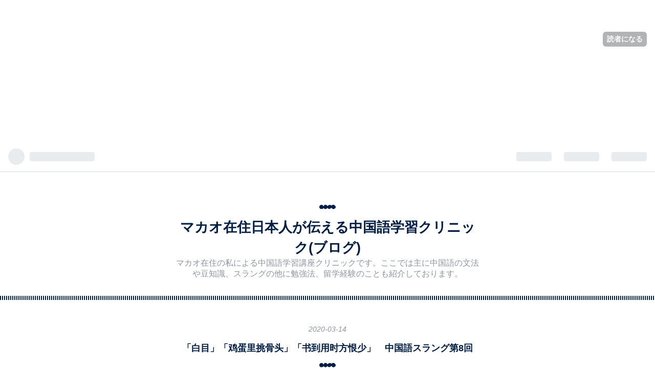

--- FILE ---
content_type: text/html; charset=utf-8
request_url: https://www.songcun-tomokimacauchinese.work/entry/2020/03/14/210105
body_size: 12584
content:
<!DOCTYPE html>
<html
  lang="ja"

data-admin-domain="//blog.hatena.ne.jp"
data-admin-origin="https://blog.hatena.ne.jp"
data-author="songcun_tomoki"
data-avail-langs="ja en"
data-blog="songcun-tomoki.hatenablog.com"
data-blog-host="songcun-tomoki.hatenablog.com"
data-blog-is-public="1"
data-blog-name="マカオ在住日本人が伝える中国語学習クリニック(ブログ)"
data-blog-owner="songcun_tomoki"
data-blog-show-ads=""
data-blog-show-sleeping-ads=""
data-blog-uri="https://www.songcun-tomokimacauchinese.work/"
data-blog-uuid="26006613476178784"
data-blogs-uri-base="https://www.songcun-tomokimacauchinese.work"
data-brand="pro"
data-data-layer="{&quot;hatenablog&quot;:{&quot;admin&quot;:{},&quot;analytics&quot;:{&quot;brand_property_id&quot;:&quot;&quot;,&quot;measurement_id&quot;:&quot;&quot;,&quot;non_sampling_property_id&quot;:&quot;&quot;,&quot;property_id&quot;:&quot;&quot;,&quot;separated_property_id&quot;:&quot;UA-29716941-25&quot;},&quot;blog&quot;:{&quot;blog_id&quot;:&quot;26006613476178784&quot;,&quot;content_seems_japanese&quot;:&quot;true&quot;,&quot;disable_ads&quot;:&quot;custom_domain&quot;,&quot;enable_ads&quot;:&quot;false&quot;,&quot;enable_keyword_link&quot;:&quot;true&quot;,&quot;entry_show_footer_related_entries&quot;:&quot;true&quot;,&quot;force_pc_view&quot;:&quot;false&quot;,&quot;is_public&quot;:&quot;true&quot;,&quot;is_responsive_view&quot;:&quot;false&quot;,&quot;is_sleeping&quot;:&quot;true&quot;,&quot;lang&quot;:&quot;ja&quot;,&quot;name&quot;:&quot;\u30de\u30ab\u30aa\u5728\u4f4f\u65e5\u672c\u4eba\u304c\u4f1d\u3048\u308b\u4e2d\u56fd\u8a9e\u5b66\u7fd2\u30af\u30ea\u30cb\u30c3\u30af(\u30d6\u30ed\u30b0)&quot;,&quot;owner_name&quot;:&quot;songcun_tomoki&quot;,&quot;uri&quot;:&quot;https://www.songcun-tomokimacauchinese.work/&quot;},&quot;brand&quot;:&quot;pro&quot;,&quot;page_id&quot;:&quot;entry&quot;,&quot;permalink_entry&quot;:{&quot;author_name&quot;:&quot;songcun_tomoki&quot;,&quot;categories&quot;:&quot;\u4e2d\u56fd\u8a9e\u30b9\u30e9\u30f3\u30b0&quot;,&quot;character_count&quot;:1273,&quot;date&quot;:&quot;2020-03-14&quot;,&quot;entry_id&quot;:&quot;26006613534603801&quot;,&quot;first_category&quot;:&quot;\u4e2d\u56fd\u8a9e\u30b9\u30e9\u30f3\u30b0&quot;,&quot;hour&quot;:&quot;21&quot;,&quot;title&quot;:&quot;\u300c\u767d\u76ee\u300d\u300c\u9e21\u86cb\u91cc\u6311\u9aa8\u5934\u300d\u300c\u4e66\u5230\u7528\u65f6\u65b9\u6068\u5c11\u300d\u3000\u4e2d\u56fd\u8a9e\u30b9\u30e9\u30f3\u30b0\u7b2c8\u56de&quot;,&quot;uri&quot;:&quot;https://www.songcun-tomokimacauchinese.work/entry/2020/03/14/210105&quot;},&quot;pro&quot;:&quot;pro&quot;,&quot;router_type&quot;:&quot;blogs&quot;}}"
data-device="pc"
data-dont-recommend-pro="false"
data-global-domain="https://hatena.blog"
data-globalheader-color="b"
data-globalheader-type="pc"
data-has-touch-view="1"
data-help-url="https://help.hatenablog.com"
data-page="entry"
data-parts-domain="https://hatenablog-parts.com"
data-plus-available="1"
data-pro="true"
data-router-type="blogs"
data-sentry-dsn="https://03a33e4781a24cf2885099fed222b56d@sentry.io/1195218"
data-sentry-environment="production"
data-sentry-sample-rate="0.1"
data-static-domain="https://cdn.blog.st-hatena.com"
data-version="65a34321b4dd58b0e5d22a48708818"




  data-initial-state="{}"

  >
  <head prefix="og: http://ogp.me/ns# fb: http://ogp.me/ns/fb# article: http://ogp.me/ns/article#">

  

  
  <meta name="viewport" content="width=device-width, initial-scale=1.0" />


  


  

  <meta name="robots" content="max-image-preview:large" />


  <meta charset="utf-8"/>
  <meta http-equiv="X-UA-Compatible" content="IE=7; IE=9; IE=10; IE=11" />
  <title>「白目」「鸡蛋里挑骨头」「书到用时方恨少」　中国語スラング第8回 - マカオ在住日本人が伝える中国語学習クリニック(ブログ)</title>

  
  <link rel="canonical" href="https://www.songcun-tomokimacauchinese.work/entry/2020/03/14/210105"/>



  

<meta itemprop="name" content="「白目」「鸡蛋里挑骨头」「书到用时方恨少」　中国語スラング第8回 - マカオ在住日本人が伝える中国語学習クリニック(ブログ)"/>

  <meta itemprop="image" content="https://cdn.image.st-hatena.com/image/scale/8b762be5d9e9cca0426f1626cd3afd978e3726ee/backend=imagemagick;version=1;width=1300/https%3A%2F%2Fthumbnail.image.rakuten.co.jp%2F%400_mall%2Fbookoffonline%2Fcabinet%2F115%2F0012708797l.jpg%3F_ex%3D128x128"/>


  <meta property="og:title" content="「白目」「鸡蛋里挑骨头」「书到用时方恨少」　中国語スラング第8回 - マカオ在住日本人が伝える中国語学習クリニック(ブログ)"/>
<meta property="og:type" content="article"/>
  <meta property="og:url" content="https://www.songcun-tomokimacauchinese.work/entry/2020/03/14/210105"/>

  <meta property="og:image" content="https://cdn.image.st-hatena.com/image/scale/8b762be5d9e9cca0426f1626cd3afd978e3726ee/backend=imagemagick;version=1;width=1300/https%3A%2F%2Fthumbnail.image.rakuten.co.jp%2F%400_mall%2Fbookoffonline%2Fcabinet%2F115%2F0012708797l.jpg%3F_ex%3D128x128"/>

<meta property="og:image:alt" content="「白目」「鸡蛋里挑骨头」「书到用时方恨少」　中国語スラング第8回 - マカオ在住日本人が伝える中国語学習クリニック(ブログ)"/>
    <meta property="og:description" content="にほんブログ村 大家好！ マカオのソンツンです。 本日は7回目の中国語スラング回、紹介するのは3つです。 目次 「白目」báimù 「鸡蛋里挑骨头」jīdàn lǐ tiāo gǔtóu 「书到用时方恨少」shū dào yòng shí fāng hèn shǎo 「白目」báimù A: 那客人真是很白目！(简) 那客人真是很白目！(繁) nà kèrén zhēn shì hěn báimù あの客は本当にKYだよ！ B: 你才是白目啊！(简) 你才是白目啊！(繁) nǐ cái shì báimù a いや、お前こそKYだろ！ 「白目」とは元々は台湾から来たスラングです。 目が無いとい…" />
<meta property="og:site_name" content="マカオ在住日本人が伝える中国語学習クリニック(ブログ)"/>

  <meta property="article:published_time" content="2020-03-14T12:01:05Z" />

    <meta property="article:tag" content="中国語スラング" />
      <meta name="twitter:card"  content="summary_large_image" />
    <meta name="twitter:image" content="https://cdn.image.st-hatena.com/image/scale/8b762be5d9e9cca0426f1626cd3afd978e3726ee/backend=imagemagick;version=1;width=1300/https%3A%2F%2Fthumbnail.image.rakuten.co.jp%2F%400_mall%2Fbookoffonline%2Fcabinet%2F115%2F0012708797l.jpg%3F_ex%3D128x128" />  <meta name="twitter:title" content="「白目」「鸡蛋里挑骨头」「书到用时方恨少」　中国語スラング第8回 - マカオ在住日本人が伝える中国語学習クリニック(ブログ)" />    <meta name="twitter:description" content="にほんブログ村 大家好！ マカオのソンツンです。 本日は7回目の中国語スラング回、紹介するのは3つです。 目次 「白目」báimù 「鸡蛋里挑骨头」jīdàn lǐ tiāo gǔtóu 「书到用时方恨少」shū dào yòng shí fāng hèn shǎo 「白目」báimù A: 那客人真是很白目！(简) …" />  <meta name="twitter:app:name:iphone" content="はてなブログアプリ" />
  <meta name="twitter:app:id:iphone" content="583299321" />
  <meta name="twitter:app:url:iphone" content="hatenablog:///open?uri=https%3A%2F%2Fwww.songcun-tomokimacauchinese.work%2Fentry%2F2020%2F03%2F14%2F210105" />  <meta name="twitter:site" content="@Tomoki31082540" />
  
    <meta name="description" content="にほんブログ村 大家好！ マカオのソンツンです。 本日は7回目の中国語スラング回、紹介するのは3つです。 目次 「白目」báimù 「鸡蛋里挑骨头」jīdàn lǐ tiāo gǔtóu 「书到用时方恨少」shū dào yòng shí fāng hèn shǎo 「白目」báimù A: 那客人真是很白目！(简) 那客人真是很白目！(繁) nà kèrén zhēn shì hěn báimù あの客は本当にKYだよ！ B: 你才是白目啊！(简) 你才是白目啊！(繁) nǐ cái shì báimù a いや、お前こそKYだろ！ 「白目」とは元々は台湾から来たスラングです。 目が無いとい…" />
    <meta name="keywords" content="マカオ在住日本人,中国語,マカオ在住,中国語講座,中国語発音,中国語文法,中国語学習講座クリニック" />


  
<script
  id="embed-gtm-data-layer-loader"
  data-data-layer-page-specific="{&quot;hatenablog&quot;:{&quot;blogs_permalink&quot;:{&quot;has_related_entries_with_elasticsearch&quot;:&quot;true&quot;,&quot;entry_afc_issued&quot;:&quot;false&quot;,&quot;blog_afc_issued&quot;:&quot;false&quot;,&quot;is_author_pro&quot;:&quot;true&quot;,&quot;is_blog_sleeping&quot;:&quot;true&quot;}}}"
>
(function() {
  function loadDataLayer(elem, attrName) {
    if (!elem) { return {}; }
    var json = elem.getAttribute(attrName);
    if (!json) { return {}; }
    return JSON.parse(json);
  }

  var globalVariables = loadDataLayer(
    document.documentElement,
    'data-data-layer'
  );
  var pageSpecificVariables = loadDataLayer(
    document.getElementById('embed-gtm-data-layer-loader'),
    'data-data-layer-page-specific'
  );

  var variables = [globalVariables, pageSpecificVariables];

  if (!window.dataLayer) {
    window.dataLayer = [];
  }

  for (var i = 0; i < variables.length; i++) {
    window.dataLayer.push(variables[i]);
  }
})();
</script>

<!-- Google Tag Manager -->
<script>(function(w,d,s,l,i){w[l]=w[l]||[];w[l].push({'gtm.start':
new Date().getTime(),event:'gtm.js'});var f=d.getElementsByTagName(s)[0],
j=d.createElement(s),dl=l!='dataLayer'?'&l='+l:'';j.async=true;j.src=
'https://www.googletagmanager.com/gtm.js?id='+i+dl;f.parentNode.insertBefore(j,f);
})(window,document,'script','dataLayer','GTM-P4CXTW');</script>
<!-- End Google Tag Manager -->











  <link rel="shortcut icon" href="https://www.songcun-tomokimacauchinese.work/icon/favicon">
<link rel="apple-touch-icon" href="https://www.songcun-tomokimacauchinese.work/icon/touch">
<link rel="icon" sizes="192x192" href="https://www.songcun-tomokimacauchinese.work/icon/link">

  

<link rel="alternate" type="application/atom+xml" title="Atom" href="https://www.songcun-tomokimacauchinese.work/feed"/>
<link rel="alternate" type="application/rss+xml" title="RSS2.0" href="https://www.songcun-tomokimacauchinese.work/rss"/>

  <link rel="alternate" type="application/json+oembed" href="https://hatena.blog/oembed?url=https%3A%2F%2Fwww.songcun-tomokimacauchinese.work%2Fentry%2F2020%2F03%2F14%2F210105&amp;format=json" title="oEmbed Profile of 「白目」「鸡蛋里挑骨头」「书到用时方恨少」　中国語スラング第8回"/>
<link rel="alternate" type="text/xml+oembed" href="https://hatena.blog/oembed?url=https%3A%2F%2Fwww.songcun-tomokimacauchinese.work%2Fentry%2F2020%2F03%2F14%2F210105&amp;format=xml" title="oEmbed Profile of 「白目」「鸡蛋里挑骨头」「书到用时方恨少」　中国語スラング第8回"/>
  
  <link rel="author" href="http://www.hatena.ne.jp/songcun_tomoki/">

  

  


  
    
<link rel="stylesheet" type="text/css" href="https://cdn.blog.st-hatena.com/css/blog.css?version=65a34321b4dd58b0e5d22a48708818"/>

    
  <link rel="stylesheet" type="text/css" href="https://usercss.blog.st-hatena.com/blog_style/26006613476178784/cc34fe2cd22f6681766264199c4621c0550af264"/>
  
  

  

  
<script> </script>

  
<style>
  div#google_afc_user,
  div.google-afc-user-container,
  div.google_afc_image,
  div.google_afc_blocklink {
      display: block !important;
  }
</style>


  

  
    <script type="application/ld+json">{"@context":"http://schema.org","@type":"Article","dateModified":"2020-03-31T02:33:37+09:00","datePublished":"2020-03-14T21:01:05+09:00","description":"にほんブログ村 大家好！ マカオのソンツンです。 本日は7回目の中国語スラング回、紹介するのは3つです。 目次 「白目」báimù 「鸡蛋里挑骨头」jīdàn lǐ tiāo gǔtóu 「书到用时方恨少」shū dào yòng shí fāng hèn shǎo 「白目」báimù A: 那客人真是很白目！(简) 那客人真是很白目！(繁) nà kèrén zhēn shì hěn báimù あの客は本当にKYだよ！ B: 你才是白目啊！(简) 你才是白目啊！(繁) nǐ cái shì báimù a いや、お前こそKYだろ！ 「白目」とは元々は台湾から来たスラングです。 目が無いとい…","headline":"「白目」「鸡蛋里挑骨头」「书到用时方恨少」 中国語スラング第8回","image":["https://thumbnail.image.rakuten.co.jp/@0_mall/bookoffonline/cabinet/115/0012708797l.jpg?_ex=128x128"],"mainEntityOfPage":{"@id":"https://www.songcun-tomokimacauchinese.work/entry/2020/03/14/210105","@type":"WebPage"}}</script>

  

  <script async src="https://pagead2.googlesyndication.com/pagead/js/adsbygoogle.js"></script>
<!-- ともき -->
<ins class="adsbygoogle"
     style="display:block"
     data-ad-client="ca-pub-4861672163178943"
     data-ad-slot="5085179606"
     data-ad-format="auto"
     data-full-width-responsive="true"></ins>
<script>
     (adsbygoogle = window.adsbygoogle || []).push({});
</script>
</head>

  <body class="page-entry category-中国語スラング globalheader-ng-enabled">
    

<div id="globalheader-container"
  data-brand="hatenablog"
  
  >
  <iframe id="globalheader" height="37" frameborder="0" allowTransparency="true"></iframe>
</div>


  
  
  
    <nav class="
      blog-controlls
      
    ">
      <div class="blog-controlls-blog-icon">
        <a href="https://www.songcun-tomokimacauchinese.work/">
          <img src="https://cdn.image.st-hatena.com/image/square/cd469ad1d817950b4d77a41548005e242a75998a/backend=imagemagick;height=128;version=1;width=128/https%3A%2F%2Fcdn.user.blog.st-hatena.com%2Fblog_custom_icon%2F155581307%2F1576228121489032" alt="マカオ在住日本人が伝える中国語学習クリニック(ブログ)"/>
        </a>
      </div>
      <div class="blog-controlls-title">
        <a href="https://www.songcun-tomokimacauchinese.work/">マカオ在住日本人が伝える中国語学習クリニック(ブログ)</a>
      </div>
      <a href="https://blog.hatena.ne.jp/songcun_tomoki/songcun-tomoki.hatenablog.com/subscribe?utm_source=blogs_topright_button&amp;utm_campaign=subscribe_blog&amp;utm_medium=button" class="blog-controlls-subscribe-btn test-blog-header-controlls-subscribe">
        読者になる
      </a>
    </nav>
  

  <div id="container">
    <div id="container-inner">
      <header id="blog-title" data-brand="hatenablog">
  <div id="blog-title-inner" >
    <div id="blog-title-content">
      <h1 id="title"><a href="https://www.songcun-tomokimacauchinese.work/">マカオ在住日本人が伝える中国語学習クリニック(ブログ)</a></h1>
      
        <h2 id="blog-description">マカオ在住の私による中国語学習講座クリニックです。ここでは主に中国語の文法や豆知識、スラングの他に勉強法、留学経験のことも紹介しております。</h2>
      
    </div>
  </div>
</header>

      

      
      




<div id="content" class="hfeed"
  
  >
  <div id="content-inner">
    <div id="wrapper">
      <div id="main">
        <div id="main-inner">
          

          



          
  
  <!-- google_ad_section_start -->
  <!-- rakuten_ad_target_begin -->
  
  
  

  

  
    
      
        <article class="entry hentry test-hentry js-entry-article date-first autopagerize_page_element chars-1600 words-200 mode-html entry-odd" id="entry-26006613534603801" data-keyword-campaign="" data-uuid="26006613534603801" data-publication-type="entry">
  <div class="entry-inner">
    <header class="entry-header">
  
    <div class="date entry-date first">
    <a href="https://www.songcun-tomokimacauchinese.work/archive/2020/03/14" rel="nofollow">
      <time datetime="2020-03-14T12:01:05Z" title="2020-03-14T12:01:05Z">
        <span class="date-year">2020</span><span class="hyphen">-</span><span class="date-month">03</span><span class="hyphen">-</span><span class="date-day">14</span>
      </time>
    </a>
      </div>
  <h1 class="entry-title">
  <a href="https://www.songcun-tomokimacauchinese.work/entry/2020/03/14/210105" class="entry-title-link bookmark">「白目」「鸡蛋里挑骨头」「书到用时方恨少」　中国語スラング第8回</a>
</h1>

  
  

  <div class="entry-categories categories">
    
    <a href="https://www.songcun-tomokimacauchinese.work/archive/category/%E4%B8%AD%E5%9B%BD%E8%AA%9E%E3%82%B9%E3%83%A9%E3%83%B3%E3%82%B0" class="entry-category-link category-中国語スラング">中国語スラング</a>
    
  </div>


  

  

</header>

    


    <div class="entry-content hatenablog-entry">
  
    <p><a href="https://foreign.blogmura.com/chinese/ranking/in?p_cid=10322226" target="_blank" rel="noopener"><img src="https://b.blogmura.com/foreign/chinese/88_31.gif" alt="にほんブログ村 外国語ブログ 中国語へ" width="88" height="31" border="0" /></a><br /><a href="https://foreign.blogmura.com/chinese/ranking/in?p_cid=10322226">にほんブログ村</a></p>
<p>大家好！</p>
<p> </p>
<p><a class="keyword" href="http://d.hatena.ne.jp/keyword/%A5%DE%A5%AB%A5%AA">マカオ</a>のソンツンです。</p>
<p>本日は7回目の中国語<a class="keyword" href="http://d.hatena.ne.jp/keyword/%A5%B9%A5%E9%A5%F3%A5%B0">スラング</a>回、紹介するのは3つです。</p>
<p> </p>
<p> </p>
<p>目次</p>
<p> <ul class="table-of-contents">
    <li><a href="#白目báimù">「白目」báimù</a></li>
    <li><a href="#鸡蛋里挑骨头jīdàn-lǐ-tiāo-gǔtóu">「鸡蛋里挑骨头」jīdàn lǐ tiāo gǔtóu</a></li>
    <li><a href="#书到用时方恨少shū-dào-yòng-shí-fāng-hèn-shǎo">「书到用时方恨少」shū dào yòng shí fāng hèn shǎo</a></li>
</ul></p>
<p> </p>
<p> </p>
<h4 id="白目báimù">「白目」<span style="color: #ff5252;">báimù</span></h4>
<p> </p>
<blockquote>
<p>A: <strong>那客人真是很白目！(简)</strong></p>
<p><strong>　 那客人真是很白目！(繁)</strong></p>
<p>　 <span style="color: #ff5252;">nà kèrén zhēn shì hěn báimù</span></p>
<p>　 <em>あの客は本当にKYだよ！</em></p>
<p> </p>
<p>B: <strong>你才是白目啊！(简)</strong></p>
<p><strong>　 你才是白目啊！(繁)</strong></p>
<p>　 <span style="color: #ff5252;">nǐ cái shì báimù a</span></p>
<p>　 <em>いや、お前こそKYだろ！</em></p>
</blockquote>
<p> </p>
<p>「白目」とは元々は台湾から来た<a class="keyword" href="http://d.hatena.ne.jp/keyword/%A5%B9%A5%E9%A5%F3%A5%B0">スラング</a>です。</p>
<p>目が無いというのが本来の意味なんですが、</p>
<p>そこから転じて<strong><span style="color: #673ab7;">『KY』『空気が読めない』</span></strong>となります。</p>
<p>他に、<strong>「小白」</strong><span style="color: #ff5252;">xiǎobái</span> とも言います。</p>
<p> </p>
<p>ちなみに日本語の「白い目で見る」という表現がありますが、中国語では「白眼」<span style="color: #ff5252;">báiyǎn</span> と言います。</p>
<blockquote>
<p><strong>白眼看人</strong> <span style="color: #ff5252;">báiyǎn kàn rén</span>  <em>白い目で見る</em></p>
<p><strong>遭人白眼</strong> <span style="color: #ff5252;">zāo rén báiyǎn</span>  <em>白い目で見られる</em></p>
</blockquote>
<p> </p>
<p> </p>
<p> </p>
<p> </p>
<h4 id="鸡蛋里挑骨头jīdàn-lǐ-tiāo-gǔtóu">「鸡蛋里挑骨头」<span style="color: #ff5252;">jīdàn lǐ tiāo gǔtóu</span></h4>
<p> </p>
<blockquote>
<p><strong>你这个人怎么老是在鸡蛋里挑骨头？和你交朋友真不容易呢。(简)</strong></p>
<p><strong>你這個人怎麼老是在雞蛋裡挑骨頭？和你交朋友真不容易呢。(繁)</strong></p>
<p><span style="color: #ff5252;">nǐ zhège rén zěnme lǎoshi zài jīdàn lǐ tiāo gǔtóu？hé nǐ jiāo péngyǒu zhēn bù róngyì ne</span></p>
<p><em>あなたって人はどうしてそういつも粗探しばっかりするの？友達にはなれないよ。</em></p>
</blockquote>
<p> </p>
<p>直訳すると、卵の中から骨を探すということで、つまり意味のない余計なことをするということから、<span style="color: #673ab7;"><strong>『粗探しをする』『ケチをつける』</strong></span>といった意味になります。</p>
<p>日本語の『重箱の隅をつつく』と同じですね。</p>
<p>標準語であれば、</p>
<p>挑剔 <span style="color: #ff5252;">tiāotī</span></p>
<p>找毛病 <span style="color: #ff5252;">zhǎo máobìng</span></p>
<p>といったものになります。</p>
<p> </p>
<p> </p>
<p> </p>
<p> </p>
<h4 id="书到用时方恨少shū-dào-yòng-shí-fāng-hèn-shǎo">「书到用时方恨少」<span style="color: #ff5252;">shū dào yòng shí fāng hèn shǎo</span></h4>
<p> </p>
<p>これを見た目だけでは意味がわかりにくいかと思いますが、</p>
<p><span style="color: #673ab7;"><strong>『本で得た知識をいざ使おうとしたら、自分にはまだまだ知識が足りなくて後悔した』</strong></span>となります。</p>
<p> </p>
<p>これを使う場面は例えば、</p>
<ol>
<li>学校の試験で、勉強してきたつもりなのに全然解けなくてもっと勉強すればよかったと後悔する時</li>
<li>学校を卒業して就職できたものの、うまく仕事が出来なくてまだまだ学校で学ぶべきものがあったと感じてしまう場面</li>
</ol>
<p> </p>
<p>などといった時に使うものになります。</p>
<p> </p>
<p> </p>
<p> </p>
<p> </p>
<p>いかがでしたでしょうか。</p>
<p>今回の<a class="keyword" href="http://d.hatena.ne.jp/keyword/%A5%B9%A5%E9%A5%F3%A5%B0">スラング</a>回は以上となります。</p>
<p>いつもやっている文法解説の記事は今せっせと仕上げている最中です。</p>
<p>ちょいと時間がかかってしまいまして…</p>
<p> </p>
<p>では、次回の<a class="keyword" href="http://d.hatena.ne.jp/keyword/%A5%B9%A5%E9%A5%F3%A5%B0">スラング</a>回もどこかのタイミングで投稿させていただきます。</p>
<p> </p>
<p>谢谢！</p>
<p> <div class="hatena-asin-detail hatena-rakuten-detail"><a href="https://hb.afl.rakuten.co.jp/hgc/1a0d765a.9bf1a2b4.1a0d765b.eddc704f/?pc=https%3A%2F%2Fitem.rakuten.co.jp%2Fbookoffonline%2F0012708797%2F&amp;m=http%3A%2F%2Fm.rakuten.co.jp%2Fbookoffonline%2Fi%2F11062294%2F"><img src="https://thumbnail.image.rakuten.co.jp/@0_mall/bookoffonline/cabinet/115/0012708797l.jpg?_ex=128x128" class="hatena-asin-detail-image" alt="【中古】 中国語のスラング表現 映画・ドラマ・音楽が楽しめる！ アスカカルチャー／趙怡華(著者) 【中古】afb" title="【中古】 中国語のスラング表現 映画・ドラマ・音楽が楽しめる！ アスカカルチャー／趙怡華(著者) 【中古】afb"></a><div class="hatena-asin-detail-info"><p class="hatena-asin-detail-title"><a href="https://hb.afl.rakuten.co.jp/hgc/1a0d765a.9bf1a2b4.1a0d765b.eddc704f/?pc=https%3A%2F%2Fitem.rakuten.co.jp%2Fbookoffonline%2F0012708797%2F&amp;m=http%3A%2F%2Fm.rakuten.co.jp%2Fbookoffonline%2Fi%2F11062294%2F">【中古】 中国語のスラング表現 映画・ドラマ・音楽が楽しめる！ アスカカルチャー／趙怡華(著者) 【中古】afb</a></p><ul><li><span class="hatena-asin-detail-label">価格:</span> 770 円</li><li><a href="https://hb.afl.rakuten.co.jp/hgc/1a0d765a.9bf1a2b4.1a0d765b.eddc704f/?pc=https%3A%2F%2Fitem.rakuten.co.jp%2Fbookoffonline%2F0012708797%2F&amp;m=http%3A%2F%2Fm.rakuten.co.jp%2Fbookoffonline%2Fi%2F11062294%2F" target="_blank">楽天で詳細を見る</a></li></ul></div><div class="hatena-asin-detail-foot"></div></div></p>
<p> </p>
<p> </p>
    
    




    

  
</div>

    
  <footer class="entry-footer">
    
    <div class="entry-tags-wrapper">
  <div class="entry-tags">  </div>
</div>

    <p class="entry-footer-section track-inview-by-gtm" data-gtm-track-json="{&quot;area&quot;: &quot;finish_reading&quot;}">
  <span class="author vcard"><span class="fn" data-load-nickname="1" data-user-name="songcun_tomoki" >songcun_tomoki</span></span>
  <span class="entry-footer-time"><a href="https://www.songcun-tomokimacauchinese.work/entry/2020/03/14/210105"><time data-relative datetime="2020-03-14T12:01:05Z" title="2020-03-14T12:01:05Z" class="updated">2020-03-14 21:01</time></a></span>
  
  
  
    <span class="
      entry-footer-subscribe
      
    " data-test-blog-controlls-subscribe>
      <a href="https://blog.hatena.ne.jp/songcun_tomoki/songcun-tomoki.hatenablog.com/subscribe?utm_medium=button&amp;utm_source=blogs_entry_footer&amp;utm_campaign=subscribe_blog">
        読者になる
      </a>
    </span>
  
</p>

    
  <div
    class="hatena-star-container"
    data-hatena-star-container
    data-hatena-star-url="https://www.songcun-tomokimacauchinese.work/entry/2020/03/14/210105"
    data-hatena-star-title="「白目」「鸡蛋里挑骨头」「书到用时方恨少」　中国語スラング第8回"
    data-hatena-star-variant="profile-icon"
    data-hatena-star-profile-url-template="https://blog.hatena.ne.jp/{username}/"
  ></div>


    
<div class="social-buttons">
  
  
    <div class="social-button-item">
      <a href="https://b.hatena.ne.jp/entry/s/www.songcun-tomokimacauchinese.work/entry/2020/03/14/210105" class="hatena-bookmark-button" data-hatena-bookmark-url="https://www.songcun-tomokimacauchinese.work/entry/2020/03/14/210105" data-hatena-bookmark-layout="vertical-balloon" data-hatena-bookmark-lang="ja" title="この記事をはてなブックマークに追加"><img src="https://b.st-hatena.com/images/entry-button/button-only.gif" alt="この記事をはてなブックマークに追加" width="20" height="20" style="border: none;" /></a>
    </div>
  
  
    <div class="social-button-item">
      <div class="fb-share-button" data-layout="box_count" data-href="https://www.songcun-tomokimacauchinese.work/entry/2020/03/14/210105"></div>
    </div>
  
  
    
    
    <div class="social-button-item">
      <a
          class="entry-share-button entry-share-button-twitter test-share-button-twitter"
          href="https://x.com/intent/tweet?text=%E3%80%8C%E7%99%BD%E7%9B%AE%E3%80%8D%E3%80%8C%E9%B8%A1%E8%9B%8B%E9%87%8C%E6%8C%91%E9%AA%A8%E5%A4%B4%E3%80%8D%E3%80%8C%E4%B9%A6%E5%88%B0%E7%94%A8%E6%97%B6%E6%96%B9%E6%81%A8%E5%B0%91%E3%80%8D%E3%80%80%E4%B8%AD%E5%9B%BD%E8%AA%9E%E3%82%B9%E3%83%A9%E3%83%B3%E3%82%B0%E7%AC%AC8%E5%9B%9E+-+%E3%83%9E%E3%82%AB%E3%82%AA%E5%9C%A8%E4%BD%8F%E6%97%A5%E6%9C%AC%E4%BA%BA%E3%81%8C%E4%BC%9D%E3%81%88%E3%82%8B%E4%B8%AD%E5%9B%BD%E8%AA%9E%E5%AD%A6%E7%BF%92%E3%82%AF%E3%83%AA%E3%83%8B%E3%83%83%E3%82%AF(%E3%83%96%E3%83%AD%E3%82%B0)&amp;url=https%3A%2F%2Fwww.songcun-tomokimacauchinese.work%2Fentry%2F2020%2F03%2F14%2F210105"
          title="X（Twitter）で投稿する"
        ></a>
    </div>
  
  
  
  
  
  
</div>

    

    <div class="customized-footer">
      

        

          <div class="entry-footer-modules" id="entry-footer-secondary-modules">      
<div class="hatena-module hatena-module-related-entries" >
      
  <!-- Hatena-Epic-has-related-entries-with-elasticsearch:true -->
  <div class="hatena-module-title">
    関連記事
  </div>
  <div class="hatena-module-body">
    <ul class="related-entries hatena-urllist urllist-with-thumbnails">
  
  
    
    <li class="urllist-item related-entries-item">
      <div class="urllist-item-inner related-entries-item-inner">
        
          
                      <a class="urllist-image-link related-entries-image-link" href="https://www.songcun-tomokimacauchinese.work/entry/2020/03/03/125040">
  <img alt="「发好人卡」「放鸽子」中国語スラング第7回" src="https://cdn.image.st-hatena.com/image/square/822c79c66031327a52667105b5fa9765b35e4309/backend=imagemagick;height=100;version=1;width=100/https%3A%2F%2Fthumbnail.image.rakuten.co.jp%2F%400_mall%2Fbookfan%2Fcabinet%2F00777%2Fbk4885463394.jpg%3F_ex%3D128x128" class="urllist-image related-entries-image" title="「发好人卡」「放鸽子」中国語スラング第7回" width="100" height="100" loading="lazy">
</a>
            <div class="urllist-date-link related-entries-date-link">
  <a href="https://www.songcun-tomokimacauchinese.work/archive/2020/03/03" rel="nofollow">
    <time datetime="2020-03-03T03:50:40Z" title="2020年3月3日">
      2020-03-03
    </time>
  </a>
</div>

          <a href="https://www.songcun-tomokimacauchinese.work/entry/2020/03/03/125040" class="urllist-title-link related-entries-title-link  urllist-title related-entries-title">「发好人卡」「放鸽子」中国語スラング第7回</a>




          
          

                      <div class="urllist-entry-body related-entries-entry-body">にほんブログ村 大家好！ マカオのソンツンです。 本日は久しぶ…</div>
      </div>
    </li>
  
    
    <li class="urllist-item related-entries-item">
      <div class="urllist-item-inner related-entries-item-inner">
        
          
                      <div class="urllist-date-link related-entries-date-link">
  <a href="https://www.songcun-tomokimacauchinese.work/archive/2020/01/31" rel="nofollow">
    <time datetime="2020-01-31T12:38:35Z" title="2020年1月31日">
      2020-01-31
    </time>
  </a>
</div>

          <a href="https://www.songcun-tomokimacauchinese.work/entry/2020/01/31/213835" class="urllist-title-link related-entries-title-link  urllist-title related-entries-title">第19課 「往往」「经常」「常常」「常」 中国語</a>




          
          

                      <div class="urllist-entry-body related-entries-entry-body">にほんブログ村 大家好！ ソンツンです。 18課に続き、今回も中…</div>
      </div>
    </li>
  
    
    <li class="urllist-item related-entries-item">
      <div class="urllist-item-inner related-entries-item-inner">
        
          
                      <div class="urllist-date-link related-entries-date-link">
  <a href="https://www.songcun-tomokimacauchinese.work/archive/2020/01/27" rel="nofollow">
    <time datetime="2020-01-27T13:22:53Z" title="2020年1月27日">
      2020-01-27
    </time>
  </a>
</div>

          <a href="https://www.songcun-tomokimacauchinese.work/entry/2020/01/27/222253" class="urllist-title-link related-entries-title-link  urllist-title related-entries-title">第18課 「原来」「本来」 中国語文法</a>




          
          

                      <div class="urllist-entry-body related-entries-entry-body">にほんブログ村 大家好！ ソンツンです。 今回の文法解説は、こ…</div>
      </div>
    </li>
  
    
    <li class="urllist-item related-entries-item">
      <div class="urllist-item-inner related-entries-item-inner">
        
          
                      <div class="urllist-date-link related-entries-date-link">
  <a href="https://www.songcun-tomokimacauchinese.work/archive/2020/01/23" rel="nofollow">
    <time datetime="2020-01-23T14:21:52Z" title="2020年1月23日">
      2020-01-23
    </time>
  </a>
</div>

          <a href="https://www.songcun-tomokimacauchinese.work/entry/2020/01/23/232152" class="urllist-title-link related-entries-title-link  urllist-title related-entries-title">「吹水」「凉拌」「吃豆腐」「吃喜糖」(中国語スラング第3回)</a>




          
          

                      <div class="urllist-entry-body related-entries-entry-body">にほんブログ村 大家好！ ソンツンです。 本日は中国語スラング…</div>
      </div>
    </li>
  
    
    <li class="urllist-item related-entries-item">
      <div class="urllist-item-inner related-entries-item-inner">
        
          
                      <div class="urllist-date-link related-entries-date-link">
  <a href="https://www.songcun-tomokimacauchinese.work/archive/2020/01/20" rel="nofollow">
    <time datetime="2020-01-20T11:42:35Z" title="2020年1月20日">
      2020-01-20
    </time>
  </a>
</div>

          <a href="https://www.songcun-tomokimacauchinese.work/entry/2020/01/20/204235" class="urllist-title-link related-entries-title-link  urllist-title related-entries-title">「耳根子软」「跟屁虫」「奶油小生」「三只手」(中国語スラング第2回)</a>




          
          

                      <div class="urllist-entry-body related-entries-entry-body">にほんブログ村 大家好！ ソンツンです。 本日は中国語スラング…</div>
      </div>
    </li>
  
</ul>

  </div>
</div>
  </div>
        

      
    </div>
    
  <div class="comment-box js-comment-box">
    
    <ul class="comment js-comment">
      <li class="read-more-comments" style="display: none;"><a>もっと読む</a></li>
    </ul>
    
      <a class="leave-comment-title js-leave-comment-title">コメントを書く</a>
    
  </div>

  </footer>

  </div>
</article>

      
      
    
  

  
  <!-- rakuten_ad_target_end -->
  <!-- google_ad_section_end -->
  
  
  
  <div class="pager pager-permalink permalink">
    
      
      <span class="pager-prev">
        <a href="https://www.songcun-tomokimacauchinese.work/entry/2020/03/16/235041" rel="prev">
          <span class="pager-arrow">&laquo; </span>
          第34課　「按照」「依照」　中国語文法(介…
        </a>
      </span>
    
    
      
      <span class="pager-next">
        <a href="https://www.songcun-tomokimacauchinese.work/entry/2020/03/12/131553" rel="next">
          外国語会話上達の道にノート整理は必要な…
          <span class="pager-arrow"> &raquo;</span>
        </a>
      </span>
    
  </div>


  



        </div>
      </div>

      <aside id="box1">
  <div id="box1-inner">
  </div>
</aside>

    </div><!-- #wrapper -->

    
<aside id="box2">
  
  <div id="box2-inner">
    
      

<div class="hatena-module hatena-module-profile">
  <div class="hatena-module-title">
    プロフィール
  </div>
  <div class="hatena-module-body">
    
    <a href="https://www.songcun-tomokimacauchinese.work/about" class="profile-icon-link">
      <img src="https://cdn.profile-image.st-hatena.com/users/songcun_tomoki/profile.png?1575719924"
      alt="id:songcun_tomoki" class="profile-icon" />
    </a>
    

    
    <span class="id">
      <a href="https://www.songcun-tomokimacauchinese.work/about" class="hatena-id-link"><span data-load-nickname="1" data-user-name="songcun_tomoki">id:songcun_tomoki</span></a>
      
  
  
    <a href="https://blog.hatena.ne.jp/-/pro?plus_via=blog_plus_badge&amp;utm_source=pro_badge&amp;utm_medium=referral&amp;utm_campaign=register_pro" title="はてなブログPro"><i class="badge-type-pro">はてなブログPro</i></a>
  


    </span>
    

    
      <div class="profile-activities">
      
        最終更新:
        <time datetime="2024-05-07T18:34:45Z" data-relative data-epoch="1715106885000" class="updated">2024-05-08 03:34</time>
      
    </div>
    

    
    <div class="profile-description">
      <p>マカオに住んで12年半(2020年2月現在)。</p>

    </div>
    

    
      <div class="hatena-follow-button-box btn-subscribe js-hatena-follow-button-box"
  
  >

  <a href="#" class="hatena-follow-button js-hatena-follow-button">
    <span class="subscribing">
      <span class="foreground">読者です</span>
      <span class="background">読者をやめる</span>
    </span>
    <span class="unsubscribing" data-track-name="profile-widget-subscribe-button" data-track-once>
      <span class="foreground">読者になる</span>
      <span class="background">読者になる</span>
    </span>
  </a>
  <div class="subscription-count-box js-subscription-count-box">
    <i></i>
    <u></u>
    <span class="subscription-count js-subscription-count">
    </span>
  </div>
</div>

    

    
      <div class="hatena-follow-button-box">
        <a href="https://twitter.com/Tomoki31082540" title="X（Twitter）アカウント" class="btn-twitter" data-lang="ja">
          <img src="https://cdn.blog.st-hatena.com/images/theme/plofile-socialize-x.svg?version=65a34321b4dd58b0e5d22a48708818" alt="X">
          <span>
            @Tomoki31082540をフォロー
          </span>
        </a>
      </div>
    

    <div class="profile-about">
      <a href="https://www.songcun-tomokimacauchinese.work/about">このブログについて</a>
    </div>

  </div>
</div>

    
      <div class="hatena-module hatena-module-search-box">
  <div class="hatena-module-title">
    検索
  </div>
  <div class="hatena-module-body">
    <form class="search-form" role="search" action="https://www.songcun-tomokimacauchinese.work/search" method="get">
  <input type="text" name="q" class="search-module-input" value="" placeholder="記事を検索" required>
  <input type="submit" value="検索" class="search-module-button" />
</form>

  </div>
</div>

    
      <div class="hatena-module hatena-module-links">
  <div class="hatena-module-title">
    リンク
  </div>
  <div class="hatena-module-body">
    <ul class="hatena-urllist">
      
        <li>
          <a href="https://hatena.blog/">はてなブログ</a>
        </li>
      
        <li>
          <a href="https://hatena.blog/guide?via=200109">ブログをはじめる</a>
        </li>
      
        <li>
          <a href="http://blog.hatenablog.com">週刊はてなブログ</a>
        </li>
      
        <li>
          <a href="https://hatena.blog/guide/pro">はてなブログPro</a>
        </li>
      
    </ul>
  </div>
</div>

    
      <div class="hatena-module hatena-module-recent-entries ">
  <div class="hatena-module-title">
    <a href="https://www.songcun-tomokimacauchinese.work/archive">
      最新記事
    </a>
  </div>
  <div class="hatena-module-body">
    <ul class="recent-entries hatena-urllist ">
  
  
    
    <li class="urllist-item recent-entries-item">
      <div class="urllist-item-inner recent-entries-item-inner">
        
          
          
          <a href="https://www.songcun-tomokimacauchinese.work/entry/2024/05/08/033445" class="urllist-title-link recent-entries-title-link  urllist-title recent-entries-title">「说你胖你还喘上了」</a>




          
          

                </div>
    </li>
  
    
    <li class="urllist-item recent-entries-item">
      <div class="urllist-item-inner recent-entries-item-inner">
        
          
          
          <a href="https://www.songcun-tomokimacauchinese.work/entry/2020/09/08/212813" class="urllist-title-link recent-entries-title-link  urllist-title recent-entries-title">「碎碎念」　中国語スラング第18回</a>




          
          

                </div>
    </li>
  
    
    <li class="urllist-item recent-entries-item">
      <div class="urllist-item-inner recent-entries-item-inner">
        
          
          
          <a href="https://www.songcun-tomokimacauchinese.work/entry/2020/08/29/212448" class="urllist-title-link recent-entries-title-link  urllist-title recent-entries-title">「插针都插不入」　中国語スラング第17回</a>




          
          

                </div>
    </li>
  
    
    <li class="urllist-item recent-entries-item">
      <div class="urllist-item-inner recent-entries-item-inner">
        
          
          
          <a href="https://www.songcun-tomokimacauchinese.work/entry/2020/08/20/130131" class="urllist-title-link recent-entries-title-link  urllist-title recent-entries-title">「露怯」　使える中国語フレーズ</a>




          
          

                </div>
    </li>
  
    
    <li class="urllist-item recent-entries-item">
      <div class="urllist-item-inner recent-entries-item-inner">
        
          
          
          <a href="https://www.songcun-tomokimacauchinese.work/entry/2020/08/11/225703" class="urllist-title-link recent-entries-title-link  urllist-title recent-entries-title">第48課　程度補語(中国語の補語)</a>




          
          

                </div>
    </li>
  
</ul>

      </div>
</div>

    
      

<div class="hatena-module hatena-module-archive" data-archive-type="default" data-archive-url="https://www.songcun-tomokimacauchinese.work/archive">
  <div class="hatena-module-title">
    <a href="https://www.songcun-tomokimacauchinese.work/archive">月別アーカイブ</a>
  </div>
  <div class="hatena-module-body">
    
      
        <ul class="hatena-urllist">
          
            <li class="archive-module-year archive-module-year-hidden" data-year="2024">
              <div class="archive-module-button">
                <span class="archive-module-hide-button">▼</span>
                <span class="archive-module-show-button">▶</span>
              </div>
              <a href="https://www.songcun-tomokimacauchinese.work/archive/2024" class="archive-module-year-title archive-module-year-2024">
                2024
              </a>
              <ul class="archive-module-months">
                
                  <li class="archive-module-month">
                    <a href="https://www.songcun-tomokimacauchinese.work/archive/2024/05" class="archive-module-month-title archive-module-month-2024-5">
                      2024 / 5
                    </a>
                  </li>
                
              </ul>
            </li>
          
            <li class="archive-module-year archive-module-year-hidden" data-year="2020">
              <div class="archive-module-button">
                <span class="archive-module-hide-button">▼</span>
                <span class="archive-module-show-button">▶</span>
              </div>
              <a href="https://www.songcun-tomokimacauchinese.work/archive/2020" class="archive-module-year-title archive-module-year-2020">
                2020
              </a>
              <ul class="archive-module-months">
                
                  <li class="archive-module-month">
                    <a href="https://www.songcun-tomokimacauchinese.work/archive/2020/09" class="archive-module-month-title archive-module-month-2020-9">
                      2020 / 9
                    </a>
                  </li>
                
                  <li class="archive-module-month">
                    <a href="https://www.songcun-tomokimacauchinese.work/archive/2020/08" class="archive-module-month-title archive-module-month-2020-8">
                      2020 / 8
                    </a>
                  </li>
                
                  <li class="archive-module-month">
                    <a href="https://www.songcun-tomokimacauchinese.work/archive/2020/07" class="archive-module-month-title archive-module-month-2020-7">
                      2020 / 7
                    </a>
                  </li>
                
                  <li class="archive-module-month">
                    <a href="https://www.songcun-tomokimacauchinese.work/archive/2020/06" class="archive-module-month-title archive-module-month-2020-6">
                      2020 / 6
                    </a>
                  </li>
                
                  <li class="archive-module-month">
                    <a href="https://www.songcun-tomokimacauchinese.work/archive/2020/05" class="archive-module-month-title archive-module-month-2020-5">
                      2020 / 5
                    </a>
                  </li>
                
                  <li class="archive-module-month">
                    <a href="https://www.songcun-tomokimacauchinese.work/archive/2020/04" class="archive-module-month-title archive-module-month-2020-4">
                      2020 / 4
                    </a>
                  </li>
                
                  <li class="archive-module-month">
                    <a href="https://www.songcun-tomokimacauchinese.work/archive/2020/03" class="archive-module-month-title archive-module-month-2020-3">
                      2020 / 3
                    </a>
                  </li>
                
                  <li class="archive-module-month">
                    <a href="https://www.songcun-tomokimacauchinese.work/archive/2020/02" class="archive-module-month-title archive-module-month-2020-2">
                      2020 / 2
                    </a>
                  </li>
                
                  <li class="archive-module-month">
                    <a href="https://www.songcun-tomokimacauchinese.work/archive/2020/01" class="archive-module-month-title archive-module-month-2020-1">
                      2020 / 1
                    </a>
                  </li>
                
              </ul>
            </li>
          
            <li class="archive-module-year archive-module-year-hidden" data-year="2019">
              <div class="archive-module-button">
                <span class="archive-module-hide-button">▼</span>
                <span class="archive-module-show-button">▶</span>
              </div>
              <a href="https://www.songcun-tomokimacauchinese.work/archive/2019" class="archive-module-year-title archive-module-year-2019">
                2019
              </a>
              <ul class="archive-module-months">
                
                  <li class="archive-module-month">
                    <a href="https://www.songcun-tomokimacauchinese.work/archive/2019/12" class="archive-module-month-title archive-module-month-2019-12">
                      2019 / 12
                    </a>
                  </li>
                
              </ul>
            </li>
          
        </ul>
      
    
  </div>
</div>

    
      

<div class="hatena-module hatena-module-category">
  <div class="hatena-module-title">
    カテゴリー
  </div>
  <div class="hatena-module-body">
    <ul class="hatena-urllist">
      
        <li>
          <a href="https://www.songcun-tomokimacauchinese.work/archive/category/%E6%96%87%E6%B3%95" class="category-文法">
            文法 (44)
          </a>
        </li>
      
        <li>
          <a href="https://www.songcun-tomokimacauchinese.work/archive/category/%E4%B8%AD%E5%9B%BD%E8%AA%9E%E3%82%B9%E3%83%A9%E3%83%B3%E3%82%B0" class="category-中国語スラング">
            中国語スラング (20)
          </a>
        </li>
      
        <li>
          <a href="https://www.songcun-tomokimacauchinese.work/archive/category/%E4%B8%AD%E5%9B%BD%E8%AA%9E%E5%8B%89%E5%BC%B7%E6%B3%95" class="category-中国語勉強法">
            中国語勉強法 (20)
          </a>
        </li>
      
        <li>
          <a href="https://www.songcun-tomokimacauchinese.work/archive/category/%E5%89%AF%E8%A9%9E" class="category-副詞">
            副詞 (9)
          </a>
        </li>
      
        <li>
          <a href="https://www.songcun-tomokimacauchinese.work/archive/category/%E4%BB%8B%E8%A9%9E" class="category-介詞">
            介詞 (8)
          </a>
        </li>
      
        <li>
          <a href="https://www.songcun-tomokimacauchinese.work/archive/category/%E4%B8%AD%E5%9B%BD%E8%AA%9E%E7%95%99%E5%AD%A6" class="category-中国語留学">
            中国語留学 (7)
          </a>
        </li>
      
        <li>
          <a href="https://www.songcun-tomokimacauchinese.work/archive/category/%E3%81%9D%E3%81%AE%E4%BB%96" class="category-その他">
            その他 (6)
          </a>
        </li>
      
        <li>
          <a href="https://www.songcun-tomokimacauchinese.work/archive/category/%E3%81%94%E6%8C%A8%E6%8B%B6" class="category-ご挨拶">
            ご挨拶 (5)
          </a>
        </li>
      
        <li>
          <a href="https://www.songcun-tomokimacauchinese.work/archive/category/%E5%8A%A9%E8%A9%9E" class="category-助詞">
            助詞 (5)
          </a>
        </li>
      
        <li>
          <a href="https://www.songcun-tomokimacauchinese.work/archive/category/%E3%83%8B%E3%83%A5%E3%83%BC%E3%82%B9%E3%81%AE%E4%B8%AD%E5%9B%BD%E8%AA%9E" class="category-ニュースの中国語">
            ニュースの中国語 (5)
          </a>
        </li>
      
        <li>
          <a href="https://www.songcun-tomokimacauchinese.work/archive/category/%E5%8B%95%E8%A9%9E" class="category-動詞">
            動詞 (4)
          </a>
        </li>
      
        <li>
          <a href="https://www.songcun-tomokimacauchinese.work/archive/category/%E5%8D%98%E8%AA%9E" class="category-単語">
            単語 (4)
          </a>
        </li>
      
        <li>
          <a href="https://www.songcun-tomokimacauchinese.work/archive/category/%E7%95%99%E5%AD%A6%E3%81%AE%E3%81%93%E3%81%A8" class="category-留学のこと">
            留学のこと (4)
          </a>
        </li>
      
        <li>
          <a href="https://www.songcun-tomokimacauchinese.work/archive/category/%E7%99%BA%E9%9F%B3%E7%B7%A8" class="category-発音編">
            発音編 (4)
          </a>
        </li>
      
        <li>
          <a href="https://www.songcun-tomokimacauchinese.work/archive/category/%E3%83%95%E3%83%AC%E3%83%BC%E3%82%BA" class="category-フレーズ">
            フレーズ (3)
          </a>
        </li>
      
        <li>
          <a href="https://www.songcun-tomokimacauchinese.work/archive/category/%E8%B3%AA%E5%95%8F%E3%82%B3%E3%83%BC%E3%83%8A%E3%83%BC" class="category-質問コーナー">
            質問コーナー (3)
          </a>
        </li>
      
        <li>
          <a href="https://www.songcun-tomokimacauchinese.work/archive/category/%E9%87%8F%E8%A9%9E" class="category-量詞">
            量詞 (3)
          </a>
        </li>
      
        <li>
          <a href="https://www.songcun-tomokimacauchinese.work/archive/category/%E5%BD%A2%E5%AE%B9%E8%A9%9E" class="category-形容詞">
            形容詞 (2)
          </a>
        </li>
      
        <li>
          <a href="https://www.songcun-tomokimacauchinese.work/archive/category/%E3%81%93%E3%81%A8%E3%82%8F%E3%81%96" class="category-ことわざ">
            ことわざ (2)
          </a>
        </li>
      
        <li>
          <a href="https://www.songcun-tomokimacauchinese.work/archive/category/%E4%B8%AD%E5%9B%BD%E3%81%AE%E8%A1%97%E3%81%AE%E7%B4%B9%E4%BB%8B" class="category-中国の街の紹介">
            中国の街の紹介 (1)
          </a>
        </li>
      
        <li>
          <a href="https://www.songcun-tomokimacauchinese.work/archive/category/%E3%82%B0%E3%83%AB%E3%83%A1" class="category-グルメ">
            グルメ (1)
          </a>
        </li>
      
        <li>
          <a href="https://www.songcun-tomokimacauchinese.work/archive/category/%E8%87%AA%E5%B7%B1%E7%B4%B9%E4%BB%8B" class="category-自己紹介">
            自己紹介 (1)
          </a>
        </li>
      
        <li>
          <a href="https://www.songcun-tomokimacauchinese.work/archive/category/%E8%A3%9C%E8%AA%9E" class="category-補語">
            補語 (1)
          </a>
        </li>
      
    </ul>
  </div>
</div>

    
    
  </div>
</aside>


  </div>
</div>




      

      

    </div>
  </div>
  
<footer id="footer" data-brand="hatenablog">
  <div id="footer-inner">
    
      <div style="display:none !important" class="guest-footer js-guide-register test-blogs-register-guide" data-action="guide-register">
  <div class="guest-footer-content">
    <h3>はてなブログをはじめよう！</h3>
    <p>songcun_tomokiさんは、はてなブログを使っています。あなたもはてなブログをはじめてみませんか？</p>
    <div class="guest-footer-btn-container">
      <div  class="guest-footer-btn">
        <a class="btn btn-register js-inherit-ga" href="https://blog.hatena.ne.jp/register?via=200227" target="_blank">はてなブログをはじめる（無料）</a>
      </div>
      <div  class="guest-footer-btn">
        <a href="https://hatena.blog/guide" target="_blank">はてなブログとは</a>
      </div>
    </div>
  </div>
</div>

    
    <address class="footer-address">
      <a href="https://www.songcun-tomokimacauchinese.work/">
        <img src="https://cdn.image.st-hatena.com/image/square/cd469ad1d817950b4d77a41548005e242a75998a/backend=imagemagick;height=128;version=1;width=128/https%3A%2F%2Fcdn.user.blog.st-hatena.com%2Fblog_custom_icon%2F155581307%2F1576228121489032" width="16" height="16" alt="マカオ在住日本人が伝える中国語学習クリニック(ブログ)"/>
        <span class="footer-address-name">マカオ在住日本人が伝える中国語学習クリニック(ブログ)</span>
      </a>
    </address>
    <p class="services">
      Powered by <a href="https://hatena.blog/">Hatena Blog</a>
      |
        <a href="https://blog.hatena.ne.jp/-/abuse_report?target_url=https%3A%2F%2Fwww.songcun-tomokimacauchinese.work%2Fentry%2F2020%2F03%2F14%2F210105" class="report-abuse-link test-report-abuse-link" target="_blank">ブログを報告する</a>
    </p>
  </div>
</footer>


  
  <script async src="https://s.hatena.ne.jp/js/widget/star.js"></script>
  
  
  <script>
    if (typeof window.Hatena === 'undefined') {
      window.Hatena = {};
    }
    if (!Hatena.hasOwnProperty('Star')) {
      Hatena.Star = {
        VERSION: 2,
      };
    }
  </script>


  
    <div id="fb-root"></div>
<script>(function(d, s, id) {
  var js, fjs = d.getElementsByTagName(s)[0];
  if (d.getElementById(id)) return;
  js = d.createElement(s); js.id = id;
  js.src = "//connect.facebook.net/ja_JP/sdk.js#xfbml=1&appId=719729204785177&version=v17.0";
  fjs.parentNode.insertBefore(js, fjs);
}(document, 'script', 'facebook-jssdk'));</script>

  
  

<div class="quote-box">
  <div class="tooltip-quote tooltip-quote-stock">
    <i class="blogicon-quote" title="引用をストック"></i>
  </div>
  <div class="tooltip-quote tooltip-quote-tweet js-tooltip-quote-tweet">
    <a class="js-tweet-quote" target="_blank" data-track-name="quote-tweet" data-track-once>
      <img src="https://cdn.blog.st-hatena.com/images/admin/quote/quote-x-icon.svg?version=65a34321b4dd58b0e5d22a48708818" title="引用して投稿する" >
    </a>
  </div>
</div>

<div class="quote-stock-panel" id="quote-stock-message-box" style="position: absolute; z-index: 3000">
  <div class="message-box" id="quote-stock-succeeded-message" style="display: none">
    <p>引用をストックしました</p>
    <button class="btn btn-primary" id="quote-stock-show-editor-button" data-track-name="curation-quote-edit-button">ストック一覧を見る</button>
    <button class="btn quote-stock-close-message-button">閉じる</button>
  </div>

  <div class="message-box" id="quote-login-required-message" style="display: none">
    <p>引用するにはまずログインしてください</p>
    <button class="btn btn-primary" id="quote-login-button">ログイン</button>
    <button class="btn quote-stock-close-message-button">閉じる</button>
  </div>

  <div class="error-box" id="quote-stock-failed-message" style="display: none">
    <p>引用をストックできませんでした。再度お試しください</p>
    <button class="btn quote-stock-close-message-button">閉じる</button>
  </div>

  <div class="error-box" id="unstockable-quote-message-box" style="display: none; position: absolute; z-index: 3000;">
    <p>限定公開記事のため引用できません。</p>
  </div>
</div>

<script type="x-underscore-template" id="js-requote-button-template">
  <div class="requote-button js-requote-button">
    <button class="requote-button-btn tipsy-top" title="引用する"><i class="blogicon-quote"></i></button>
  </div>
</script>



  
  <div id="hidden-subscribe-button" style="display: none;">
    <div class="hatena-follow-button-box btn-subscribe js-hatena-follow-button-box"
  
  >

  <a href="#" class="hatena-follow-button js-hatena-follow-button">
    <span class="subscribing">
      <span class="foreground">読者です</span>
      <span class="background">読者をやめる</span>
    </span>
    <span class="unsubscribing" data-track-name="profile-widget-subscribe-button" data-track-once>
      <span class="foreground">読者になる</span>
      <span class="background">読者になる</span>
    </span>
  </a>
  <div class="subscription-count-box js-subscription-count-box">
    <i></i>
    <u></u>
    <span class="subscription-count js-subscription-count">
    </span>
  </div>
</div>

  </div>

  



    


  <script async src="https://platform.twitter.com/widgets.js" charset="utf-8"></script>

<script src="https://b.st-hatena.com/js/bookmark_button.js" charset="utf-8" async="async"></script>


<script type="text/javascript" src="https://cdn.blog.st-hatena.com/js/external/jquery.min.js?v=1.12.4&amp;version=65a34321b4dd58b0e5d22a48708818"></script>







<script src="https://cdn.blog.st-hatena.com/js/texts-ja.js?version=65a34321b4dd58b0e5d22a48708818"></script>



  <script id="vendors-js" data-env="production" src="https://cdn.blog.st-hatena.com/js/vendors.js?version=65a34321b4dd58b0e5d22a48708818" crossorigin="anonymous"></script>

<script id="hatenablog-js" data-env="production" src="https://cdn.blog.st-hatena.com/js/hatenablog.js?version=65a34321b4dd58b0e5d22a48708818" crossorigin="anonymous" data-page-id="entry"></script>


  <script>Hatena.Diary.GlobalHeader.init()</script>







    

    





  </body>
</html>



--- FILE ---
content_type: text/html; charset=utf-8
request_url: https://www.google.com/recaptcha/api2/aframe
body_size: 266
content:
<!DOCTYPE HTML><html><head><meta http-equiv="content-type" content="text/html; charset=UTF-8"></head><body><script nonce="g94CamzQvT_Asc21KX9zhQ">/** Anti-fraud and anti-abuse applications only. See google.com/recaptcha */ try{var clients={'sodar':'https://pagead2.googlesyndication.com/pagead/sodar?'};window.addEventListener("message",function(a){try{if(a.source===window.parent){var b=JSON.parse(a.data);var c=clients[b['id']];if(c){var d=document.createElement('img');d.src=c+b['params']+'&rc='+(localStorage.getItem("rc::a")?sessionStorage.getItem("rc::b"):"");window.document.body.appendChild(d);sessionStorage.setItem("rc::e",parseInt(sessionStorage.getItem("rc::e")||0)+1);localStorage.setItem("rc::h",'1768445607111');}}}catch(b){}});window.parent.postMessage("_grecaptcha_ready", "*");}catch(b){}</script></body></html>

--- FILE ---
content_type: text/css; charset=utf-8
request_url: https://usercss.blog.st-hatena.com/blog_style/26006613476178784/cc34fe2cd22f6681766264199c4621c0550af264
body_size: 3375
content:
/* <system section="theme" selected="navyblue"> */
@charset "UTF-8";/*!
  Theme: navy
  Author: Hatena Blog Team
  Responsive: yes
*//*! normalize.css v2.1.0 | MIT License | git.io/normalize */article,aside,details,figcaption,figure,footer,header,hgroup,main,nav,section,summary{display:block}audio,canvas,video{display:inline-block}audio:not([controls]){display:none;height:0}[hidden]{display:none}html{font-family:sans-serif;-webkit-text-size-adjust:100%;-ms-text-size-adjust:100%}body{margin:0}a:focus{outline:thin dotted}a:active,a:hover{outline:0}h1{font-size:2em;margin:.67em 0}abbr[title]{border-bottom:1px dotted}b,strong{font-weight:700}dfn{font-style:italic}hr{box-sizing:content-box;height:0}mark{background:#ff0;color:#000}code,kbd,pre,samp{font-family:monospace,serif;font-size:1em}pre{white-space:pre-wrap}q{quotes:"“" "”" "‘" "’"}small{font-size:80%}sub,sup{font-size:75%;line-height:0;position:relative;vertical-align:baseline}sup{top:-.5em}sub{bottom:-.25em}img{border:0}svg:not(:root){overflow:hidden}figure{margin:0}fieldset{border:1px solid #c0c0c0;margin:0 2px;padding:.35em .625em .75em}legend{border:0;padding:0}button,input,select,textarea{font-family:inherit;font-size:100%;margin:0}button,input{line-height:normal}button,select{text-transform:none}button,html input[type=button],input[type=reset],input[type=submit]{-webkit-appearance:button;cursor:pointer}button[disabled],html input[disabled]{cursor:default}input[type=checkbox],input[type=radio]{box-sizing:border-box;padding:0}input[type=search]{-webkit-appearance:textfield;box-sizing:content-box}input[type=search]::-webkit-search-cancel-button,input[type=search]::-webkit-search-decoration{-webkit-appearance:none}button::-moz-focus-inner,input::-moz-focus-inner{border:0;padding:0}textarea{overflow:auto;vertical-align:top}table{border-collapse:collapse;border-spacing:0}.clearfix{display:block;*zoom: 1}.clearfix:after{display:block;visibility:hidden;font-size:0;height:0;clear:both;content:"."}.inline-block{display:inline-block;*display: inline;*zoom: 1}.border-box{-ms-box-sizing:border-box;box-sizing:border-box}.ellipsis{white-space:nowrap;-webkit-text-overflow:ellipsis;text-overflow:ellipsis;overflow:hidden}.dots{background:url(https://cdn.blog.st-hatena.com/css/theme/navyblue/dots.png?version=65a34321b4dd58b0e5d22a48708818) no-repeat bottom center;background-size:32px auto}html,body{font-family:Arial,YuGothic,游ゴシック,Hiragino Kaku Gothic Pro,Meiryo,MS PGothic,sans-serif;color:#333;background-color:#fff;border-bottom:4px solid #001e43}a{color:#e8383d}a:hover{color:#ac0005}a:visited{color:#f0530e}h1 a,h2 a,h3 a,h4 a,h5 a,h6 a,h1 a:hover,h2 a:hover,h3 a:hover,h4 a:hover,h5 a:hover,h6 a:hover,h1 a:visited,h2 a:visited,h3 a:visited,h4 a:visited,h5 a:visited,h6 a:visited{color:#001e43;text-decoration:none}a.keyword{text-decoration:none;border-bottom:1px dotted #001e43;color:#333}.btn{display:inline-block;*display: inline;*zoom: 1;padding:4px 10px;margin-bottom:0;line-height:18px;color:#e8383d;background-color:#f7f7f7;text-align:center;vertical-align:middle;cursor:pointer;font-size:12px;text-decoration:none;text-decoration:none!important}.btn:hover{background-color:#f0f0f0;text-decoration:none!important}.btn-small{padding:2px 10px!important;font-size:11px!important}.btn-large{padding:13px 19px;font-size:17px;line-height:normal;font-weight:700}#globalheader-container{background-color:#fff;color:#001e43;position:-webkit-sticky;position:sticky;top:0;left:0;width:100%}#container{margin-left:auto;margin-right:auto;margin-bottom:30px}.globalheader-off #container{padding-top:0}#wrapper{display:block;*zoom: 1;width:600px;margin:0 auto 32px}#wrapper:after{display:block;visibility:hidden;font-size:0;height:0;clear:both;content:"."}#main{width:100%;float:none}#box2{width:100%;float:none;background:url(https://cdn.blog.st-hatena.com/css/theme/navyblue/line.png?version=65a34321b4dd58b0e5d22a48708818) repeat-x top center;padding-top:36px}#box2-inner{width:600px;display:block;*zoom: 1;margin:0 auto;overflow:hidden;background:url(https://cdn.blog.st-hatena.com/css/theme/navyblue/dots.png?version=65a34321b4dd58b0e5d22a48708818) no-repeat bottom center;background-size:32px auto}#box2-inner:after{display:block;visibility:hidden;font-size:0;height:0;clear:both;content:"."}#box2-inner .hatena-module{padding-right:32px;width:284px;float:left}#box2-inner .hatena-module:nth-child(2n){padding:0}#box2-inner .hatena-module:nth-child(odd){clear:both}.hatena-module{text-align:left}#blog-title{margin:32px 0;padding-top:32px;text-align:center;background:url(https://cdn.blog.st-hatena.com/css/theme/navyblue/line.png?version=65a34321b4dd58b0e5d22a48708818) repeat-x bottom center}#blog-title #blog-title-inner{background:url(https://cdn.blog.st-hatena.com/css/theme/navyblue/dots.png?version=65a34321b4dd58b0e5d22a48708818) no-repeat bottom center;background-size:32px auto;background-position:top center}#blog-title-content{width:600px;margin:0 auto 32px;padding-bottom:40px}#title{margin:0;line-height:1.5;padding:24px 0 0;font-size:170%}#title a{color:#001e43}#blog-description{font-weight:400;color:#8d949f;font-size:100%;margin:0;padding:0}.header-image-enable #blog-title #blog-title-inner,.header-image-only #blog-title #blog-title-inner{background-size:auto;margin:0 auto}.header-image-enable #title,.header-image-only #title{padding-top:64px}#top-box{width:600px;margin:16px auto 32px;font-size:90%}.page-archive .breadcrumb{border:1px solid #001e43;padding:10px}.entry{position:relative;margin-bottom:64px}.entry-header{padding:16px 0 10px;margin-bottom:20px;position:relative}.entry-title{text-align:center;margin:0;line-height:1.3;font-size:115%;padding-bottom:27px;background:url(https://cdn.blog.st-hatena.com/css/theme/navyblue/dots.png?version=65a34321b4dd58b0e5d22a48708818) no-repeat bottom center;background-size:32px auto}.entry-title a:hover{border-bottom:1px solid}.date{margin-bottom:16px;font-style:italic;text-align:center}.date a{color:#8d949f;text-decoration:none;font-size:85%}.date a:hover{border-bottom:1px solid}.date-last-updated{color:#8d949f;font-size:85%}.categories{margin-top:16px;font-size:80%;text-align:right}.categories a{color:#fff;background:#e8383d;text-decoration:none;padding:2px 6px}.categories.no-categories{margin:0}.entry-header-menu{position:absolute;bottom:0;left:-60px}.entry-header-menu a{display:inline-block;*display: inline;*zoom: 1;padding:4px 10px;margin-bottom:0;line-height:18px;color:#e8383d;background-color:#f7f7f7;text-align:center;vertical-align:middle;cursor:pointer;font-size:12px;text-decoration:none;text-decoration:none!important}.entry-header-menu a:hover{background-color:#f0f0f0;text-decoration:none!important}.entry-content{font-size:100%;line-height:1.7;padding-bottom:10px;border-bottom:3px double #001e43}.entry-content p{margin:0 0 1em}.entry-content img{max-width:100%}.entry-content h1,.entry-content h2,.entry-content h3,.entry-content h4,.entry-content h5,.entry-content h6{margin:1.3em 0 .8em;line-height:1.5}.entry-content h1,.entry-content h2,.entry-content h3{color:#e8383d;padding-left:8px;border-left:4px solid #e8383d}.entry-content h1{font-size:120%}.entry-content h2{font-size:115%}.entry-content h3{font-size:110%}.entry-content h4{font-size:105%;color:#001e43;padding-left:8px;border-left:4px solid #001e43}.entry-content h5,.entry-content h6{font-size:100%;color:#001e43}.entry-content h1,.entry-content h2,.entry-content h3,.entry-content h4,.entry-content h5,.entry-content h6,.entry-content .footnote-number{scroll-margin-top:56px}.entry-content table{border-collapse:collapse;border-spacing:0;margin-bottom:1em}.entry-content table th,.entry-content table td{border:1px solid #ddd;padding:5px 10px}.entry-content table th{background:#f5f5f5}.entry-content blockquote{background:#f5f5f5;margin:0 0 10px;padding:20px}.entry-content blockquote p{margin-top:0;margin-bottom:0}.entry-content pre{border:1px solid #001e43;margin:0 0 10px;padding:20px;white-space:pre}.entry-content pre>code{margin:0;padding:0;white-space:pre;border:0;background:transparent;font-family:Monaco,Consolas,Courier New,Courier,monospace,sans-serif}.entry-content code{font-size:90%;margin:0 2px;padding:0 5px;border:1px solid #eaeaea;background-color:#f8f8f8;border-radius:3px;font-family:Monaco,Consolas,Courier New,Courier,monospace,sans-serif}.entry-content .hatena-asin-detail li{line-height:1.4}.entry-footer{margin-top:10px}.entry-footer-section{font-size:85%;color:#8d949f}.entry-footer-html{margin:10px 0}.comment-box ul{list-style:none;margin:0 0 15px;padding:0;font-size:85%;line-height:1.7}.comment-box li{padding:10px 0 10px 60px;border-bottom:1px solid #001e43;position:relative}.comment-box li:first-child{border-top:1px solid #001e43}.comment-box .hatena-id-icon{position:absolute;top:10px;left:0;width:50px!important;height:50px!important}.comment-user-name{margin:0 0 10px}.comment-content{margin:0 0 10px;word-wrap:break-word}.comment-content p{margin:0 0 10px}.comment-metadata{font-size:80%;color:#8d949f;margin:0}.comment-metadata a{color:#8d949f}.leave-comment-title{display:inline-block;*display: inline;*zoom: 1;padding:4px 10px;margin-bottom:0;line-height:18px;color:#e8383d;background-color:#f7f7f7;text-align:center;vertical-align:middle;cursor:pointer;font-size:12px;text-decoration:none;text-decoration:none!important}.leave-comment-title:hover{background-color:#f0f0f0;text-decoration:none!important}#box2{font-size:85%;line-height:1.5}.hatena-module{margin-bottom:64px}.hatena-module-title{font-weight:700;text-align:center;color:#001e43;margin-bottom:16px;padding-bottom:4px;font-size:100%;border-bottom:3px double #001e43}.hatena-module-title a{color:#001e43}.hatena-module-profile .profile-icon{float:left;margin:0 10px 10px 0}.hatena-module-profile .id{display:block;font-size:85%;margin-bottom:5px}.hatena-module-profile .profile-description{font-size:90%}.hatena-module-profile .profile-description p{margin-top:0}.hatena-urllist{list-style:none;margin:0;padding:0}.hatena-urllist li{padding:8px 0;border-bottom:1px dotted #ddd;line-height:1.5}.hatena-urllist .urllist-date-link a{color:#8d949f;text-decoration:none;font-style:italic}.hatena-urllist .user-name-nickname,.hatena-urllist .user-name-paren,.hatena-urllist .user-name-hatena-id,.hatena-urllist .user-name-nickname a,.hatena-urllist .user-name-paren a,.hatena-urllist .user-name-hatena-id a{color:#333}.hatena-urllist .urllist-category-link{background:#8d949f;padding:2px 4px;color:#fff;text-decoration:none}.hatena-module-search-box .search-form{border:1px solid #001e43;-webkit-border-top-right-radius:3px;-webkit-border-bottom-right-radius:0;-webkit-border-bottom-left-radius:0;-webkit-border-top-left-radius:0;-moz-border-radius-topright:3px;-moz-border-radius-bottomright:0;-moz-border-radius-bottomleft:0;-moz-border-radius-topleft:0;border-radius:3px;-moz-background-clip:padding;-webkit-background-clip:padding-box;background-clip:padding-box;width:100%;-ms-box-sizing:border-box;box-sizing:border-box;position:relative}.hatena-module-search-box .search-module-input{padding:5px;color:#333;background:none;border:none;outline:none;height:20px;width:90%;line-height:1}.hatena-module-search-box .search-module-button{width:20px;height:20px;background:transparent url(https://cdn.blog.st-hatena.com/images/theme/search.png?version=65a34321b4dd58b0e5d22a48708818) no-repeat right center;border:none;outline:none;text-indent:-9999px;position:absolute;top:5px;right:5px;-moz-opacity:.5;-khtml-opacity:.5;-webkit-opacity:.5;opacity:.5;filter:alpha(opacity=50)}.hatena-module-search-box .search-module-button:hover{-moz-opacity:.85;-khtml-opacity:.85;-webkit-opacity:.85;opacity:.85;filter:alpha(opacity=85)}.pager{width:100%;margin-bottom:64px;border-top:1px solid #001e43;border-bottom:1px solid #001e43;position:relative;display:block;*zoom: 1;color:#fff}.pager:after{display:block;visibility:hidden;font-size:0;height:0;clear:both;content:"."}.pager a{color:#fff;display:block;text-decoration:none;white-space:nowrap;overflow:hidden;text-overflow:ellipsis}.pager .pager-prev,.pager .pager-next{display:block;min-height:2em;background:#001e43;text-decoration:none;width:46%;padding:0 2%;line-height:2em}.pager .pager-prev:hover,.pager .pager-next:hover{background:#003576}.pager .pager-prev{text-align:left;float:left}.pager .pager-next{text-align:right;float:right}#footer{padding:32px 0;text-align:center;line-height:1.5;font-size:80%}#footer p{margin:0}.page-about dt{font-size:16px;font-weight:700;border-bottom:1px solid #dfdfdf;margin-bottom:5px}.page-about dd{margin-left:0;margin-bottom:30px}.page-archive #main{line-height:1.7}.page-archive #main section{margin-bottom:20px}.page-archive #main .entry-description{font-size:85%}.page-archive #main .entry-title{font-size:100%;margin-bottom:0}.page-archive #main ul{list-style:none;margin:0;padding:0}.page-archive #main ul li{padding:8px 0;border-bottom:1px dotted #ddd;line-height:1.5}.page-archive #main ul .urllist-date-link a{color:#8d949f;text-decoration:none;font-style:italic}.page-archive #main ul .user-name-nickname,.page-archive #main ul .user-name-paren,.page-archive #main ul .user-name-hatena-id,.page-archive #main ul .user-name-nickname a,.page-archive #main ul .user-name-paren a,.page-archive #main ul .user-name-hatena-id a{color:#333}.page-archive #main ul .urllist-category-link{background:#8d949f;padding:2px 4px;color:#fff;text-decoration:none}#top-editarea,#bottom-editarea{width:600px;margin:32px auto}@media (-webkit-min-device-pixel-ratio: 2){.hatena-module-search-box .search-module-button{background:transparent url(https://cdn.blog.st-hatena.com/images/theme/search@2x.png?version=65a34321b4dd58b0e5d22a48708818) no-repeat right center;background-size:20px 20px}}@media (max-width: 660px){#globalheader-container{position:static}#blog-title{padding-top:0}#blog-title-content{width:93.75%;padding-bottom:26px}#container{word-wrap:break-word;overflow:hidden}#wrapper{width:93.75%}#main{width:100%;float:none}.entry-header{padding-top:0}.entry{margin-bottom:32px}.pager{position:relative;border:0 none;margin-bottom:32px}.pager .pager-prev,.pager .pager-next{text-align:center;float:none;width:96%;border-bottom:1px solid #fff}#box2{width:100%;float:none}#box2-inner{width:93.75%}#box2-inner .hatena-module{width:100%;float:none}.hatena-module{margin-bottom:32px}.entry-header-menu{top:-30px;left:0}#top-editarea,#bottom-editarea{width:93.75%;margin:16px auto}}

/* </system> */

/* <system section="background" selected="default"> */
/* default */
/* </system> */